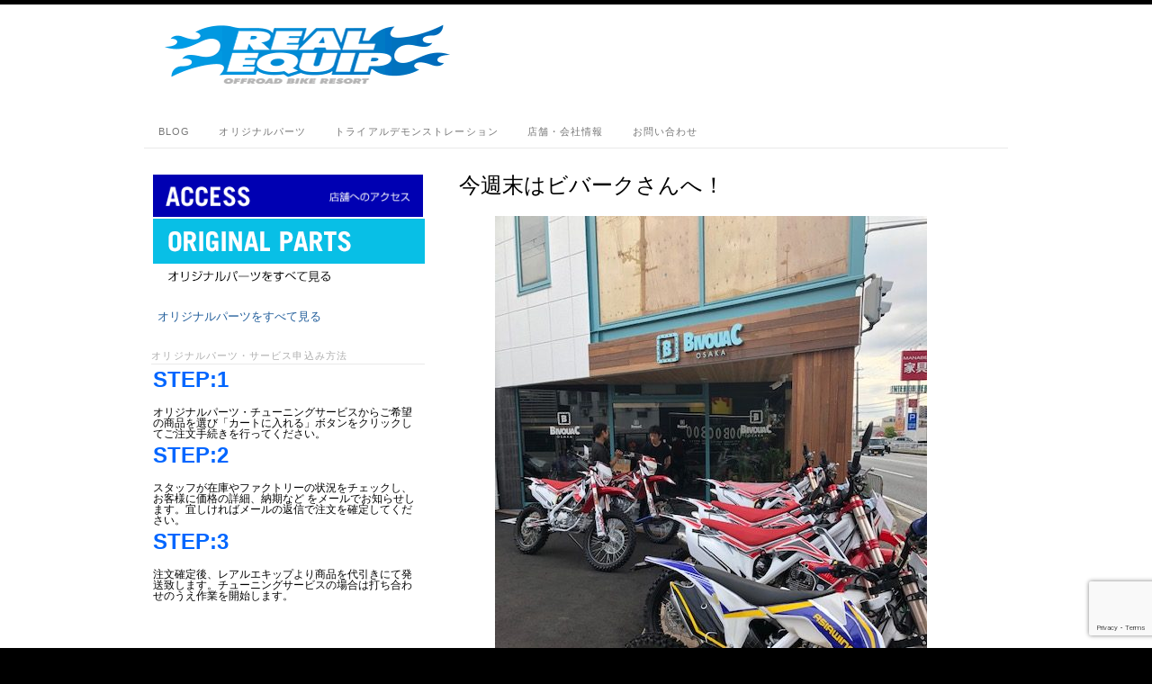

--- FILE ---
content_type: text/html; charset=utf-8
request_url: https://www.google.com/recaptcha/api2/anchor?ar=1&k=6LeRXB8cAAAAAKsz-cUl5iVeT7g-39TwAvXqup1L&co=aHR0cHM6Ly9yZWFsZXF1aXAuanA6NDQz&hl=en&v=PoyoqOPhxBO7pBk68S4YbpHZ&size=invisible&anchor-ms=20000&execute-ms=30000&cb=51lwpgdyxr6f
body_size: 48758
content:
<!DOCTYPE HTML><html dir="ltr" lang="en"><head><meta http-equiv="Content-Type" content="text/html; charset=UTF-8">
<meta http-equiv="X-UA-Compatible" content="IE=edge">
<title>reCAPTCHA</title>
<style type="text/css">
/* cyrillic-ext */
@font-face {
  font-family: 'Roboto';
  font-style: normal;
  font-weight: 400;
  font-stretch: 100%;
  src: url(//fonts.gstatic.com/s/roboto/v48/KFO7CnqEu92Fr1ME7kSn66aGLdTylUAMa3GUBHMdazTgWw.woff2) format('woff2');
  unicode-range: U+0460-052F, U+1C80-1C8A, U+20B4, U+2DE0-2DFF, U+A640-A69F, U+FE2E-FE2F;
}
/* cyrillic */
@font-face {
  font-family: 'Roboto';
  font-style: normal;
  font-weight: 400;
  font-stretch: 100%;
  src: url(//fonts.gstatic.com/s/roboto/v48/KFO7CnqEu92Fr1ME7kSn66aGLdTylUAMa3iUBHMdazTgWw.woff2) format('woff2');
  unicode-range: U+0301, U+0400-045F, U+0490-0491, U+04B0-04B1, U+2116;
}
/* greek-ext */
@font-face {
  font-family: 'Roboto';
  font-style: normal;
  font-weight: 400;
  font-stretch: 100%;
  src: url(//fonts.gstatic.com/s/roboto/v48/KFO7CnqEu92Fr1ME7kSn66aGLdTylUAMa3CUBHMdazTgWw.woff2) format('woff2');
  unicode-range: U+1F00-1FFF;
}
/* greek */
@font-face {
  font-family: 'Roboto';
  font-style: normal;
  font-weight: 400;
  font-stretch: 100%;
  src: url(//fonts.gstatic.com/s/roboto/v48/KFO7CnqEu92Fr1ME7kSn66aGLdTylUAMa3-UBHMdazTgWw.woff2) format('woff2');
  unicode-range: U+0370-0377, U+037A-037F, U+0384-038A, U+038C, U+038E-03A1, U+03A3-03FF;
}
/* math */
@font-face {
  font-family: 'Roboto';
  font-style: normal;
  font-weight: 400;
  font-stretch: 100%;
  src: url(//fonts.gstatic.com/s/roboto/v48/KFO7CnqEu92Fr1ME7kSn66aGLdTylUAMawCUBHMdazTgWw.woff2) format('woff2');
  unicode-range: U+0302-0303, U+0305, U+0307-0308, U+0310, U+0312, U+0315, U+031A, U+0326-0327, U+032C, U+032F-0330, U+0332-0333, U+0338, U+033A, U+0346, U+034D, U+0391-03A1, U+03A3-03A9, U+03B1-03C9, U+03D1, U+03D5-03D6, U+03F0-03F1, U+03F4-03F5, U+2016-2017, U+2034-2038, U+203C, U+2040, U+2043, U+2047, U+2050, U+2057, U+205F, U+2070-2071, U+2074-208E, U+2090-209C, U+20D0-20DC, U+20E1, U+20E5-20EF, U+2100-2112, U+2114-2115, U+2117-2121, U+2123-214F, U+2190, U+2192, U+2194-21AE, U+21B0-21E5, U+21F1-21F2, U+21F4-2211, U+2213-2214, U+2216-22FF, U+2308-230B, U+2310, U+2319, U+231C-2321, U+2336-237A, U+237C, U+2395, U+239B-23B7, U+23D0, U+23DC-23E1, U+2474-2475, U+25AF, U+25B3, U+25B7, U+25BD, U+25C1, U+25CA, U+25CC, U+25FB, U+266D-266F, U+27C0-27FF, U+2900-2AFF, U+2B0E-2B11, U+2B30-2B4C, U+2BFE, U+3030, U+FF5B, U+FF5D, U+1D400-1D7FF, U+1EE00-1EEFF;
}
/* symbols */
@font-face {
  font-family: 'Roboto';
  font-style: normal;
  font-weight: 400;
  font-stretch: 100%;
  src: url(//fonts.gstatic.com/s/roboto/v48/KFO7CnqEu92Fr1ME7kSn66aGLdTylUAMaxKUBHMdazTgWw.woff2) format('woff2');
  unicode-range: U+0001-000C, U+000E-001F, U+007F-009F, U+20DD-20E0, U+20E2-20E4, U+2150-218F, U+2190, U+2192, U+2194-2199, U+21AF, U+21E6-21F0, U+21F3, U+2218-2219, U+2299, U+22C4-22C6, U+2300-243F, U+2440-244A, U+2460-24FF, U+25A0-27BF, U+2800-28FF, U+2921-2922, U+2981, U+29BF, U+29EB, U+2B00-2BFF, U+4DC0-4DFF, U+FFF9-FFFB, U+10140-1018E, U+10190-1019C, U+101A0, U+101D0-101FD, U+102E0-102FB, U+10E60-10E7E, U+1D2C0-1D2D3, U+1D2E0-1D37F, U+1F000-1F0FF, U+1F100-1F1AD, U+1F1E6-1F1FF, U+1F30D-1F30F, U+1F315, U+1F31C, U+1F31E, U+1F320-1F32C, U+1F336, U+1F378, U+1F37D, U+1F382, U+1F393-1F39F, U+1F3A7-1F3A8, U+1F3AC-1F3AF, U+1F3C2, U+1F3C4-1F3C6, U+1F3CA-1F3CE, U+1F3D4-1F3E0, U+1F3ED, U+1F3F1-1F3F3, U+1F3F5-1F3F7, U+1F408, U+1F415, U+1F41F, U+1F426, U+1F43F, U+1F441-1F442, U+1F444, U+1F446-1F449, U+1F44C-1F44E, U+1F453, U+1F46A, U+1F47D, U+1F4A3, U+1F4B0, U+1F4B3, U+1F4B9, U+1F4BB, U+1F4BF, U+1F4C8-1F4CB, U+1F4D6, U+1F4DA, U+1F4DF, U+1F4E3-1F4E6, U+1F4EA-1F4ED, U+1F4F7, U+1F4F9-1F4FB, U+1F4FD-1F4FE, U+1F503, U+1F507-1F50B, U+1F50D, U+1F512-1F513, U+1F53E-1F54A, U+1F54F-1F5FA, U+1F610, U+1F650-1F67F, U+1F687, U+1F68D, U+1F691, U+1F694, U+1F698, U+1F6AD, U+1F6B2, U+1F6B9-1F6BA, U+1F6BC, U+1F6C6-1F6CF, U+1F6D3-1F6D7, U+1F6E0-1F6EA, U+1F6F0-1F6F3, U+1F6F7-1F6FC, U+1F700-1F7FF, U+1F800-1F80B, U+1F810-1F847, U+1F850-1F859, U+1F860-1F887, U+1F890-1F8AD, U+1F8B0-1F8BB, U+1F8C0-1F8C1, U+1F900-1F90B, U+1F93B, U+1F946, U+1F984, U+1F996, U+1F9E9, U+1FA00-1FA6F, U+1FA70-1FA7C, U+1FA80-1FA89, U+1FA8F-1FAC6, U+1FACE-1FADC, U+1FADF-1FAE9, U+1FAF0-1FAF8, U+1FB00-1FBFF;
}
/* vietnamese */
@font-face {
  font-family: 'Roboto';
  font-style: normal;
  font-weight: 400;
  font-stretch: 100%;
  src: url(//fonts.gstatic.com/s/roboto/v48/KFO7CnqEu92Fr1ME7kSn66aGLdTylUAMa3OUBHMdazTgWw.woff2) format('woff2');
  unicode-range: U+0102-0103, U+0110-0111, U+0128-0129, U+0168-0169, U+01A0-01A1, U+01AF-01B0, U+0300-0301, U+0303-0304, U+0308-0309, U+0323, U+0329, U+1EA0-1EF9, U+20AB;
}
/* latin-ext */
@font-face {
  font-family: 'Roboto';
  font-style: normal;
  font-weight: 400;
  font-stretch: 100%;
  src: url(//fonts.gstatic.com/s/roboto/v48/KFO7CnqEu92Fr1ME7kSn66aGLdTylUAMa3KUBHMdazTgWw.woff2) format('woff2');
  unicode-range: U+0100-02BA, U+02BD-02C5, U+02C7-02CC, U+02CE-02D7, U+02DD-02FF, U+0304, U+0308, U+0329, U+1D00-1DBF, U+1E00-1E9F, U+1EF2-1EFF, U+2020, U+20A0-20AB, U+20AD-20C0, U+2113, U+2C60-2C7F, U+A720-A7FF;
}
/* latin */
@font-face {
  font-family: 'Roboto';
  font-style: normal;
  font-weight: 400;
  font-stretch: 100%;
  src: url(//fonts.gstatic.com/s/roboto/v48/KFO7CnqEu92Fr1ME7kSn66aGLdTylUAMa3yUBHMdazQ.woff2) format('woff2');
  unicode-range: U+0000-00FF, U+0131, U+0152-0153, U+02BB-02BC, U+02C6, U+02DA, U+02DC, U+0304, U+0308, U+0329, U+2000-206F, U+20AC, U+2122, U+2191, U+2193, U+2212, U+2215, U+FEFF, U+FFFD;
}
/* cyrillic-ext */
@font-face {
  font-family: 'Roboto';
  font-style: normal;
  font-weight: 500;
  font-stretch: 100%;
  src: url(//fonts.gstatic.com/s/roboto/v48/KFO7CnqEu92Fr1ME7kSn66aGLdTylUAMa3GUBHMdazTgWw.woff2) format('woff2');
  unicode-range: U+0460-052F, U+1C80-1C8A, U+20B4, U+2DE0-2DFF, U+A640-A69F, U+FE2E-FE2F;
}
/* cyrillic */
@font-face {
  font-family: 'Roboto';
  font-style: normal;
  font-weight: 500;
  font-stretch: 100%;
  src: url(//fonts.gstatic.com/s/roboto/v48/KFO7CnqEu92Fr1ME7kSn66aGLdTylUAMa3iUBHMdazTgWw.woff2) format('woff2');
  unicode-range: U+0301, U+0400-045F, U+0490-0491, U+04B0-04B1, U+2116;
}
/* greek-ext */
@font-face {
  font-family: 'Roboto';
  font-style: normal;
  font-weight: 500;
  font-stretch: 100%;
  src: url(//fonts.gstatic.com/s/roboto/v48/KFO7CnqEu92Fr1ME7kSn66aGLdTylUAMa3CUBHMdazTgWw.woff2) format('woff2');
  unicode-range: U+1F00-1FFF;
}
/* greek */
@font-face {
  font-family: 'Roboto';
  font-style: normal;
  font-weight: 500;
  font-stretch: 100%;
  src: url(//fonts.gstatic.com/s/roboto/v48/KFO7CnqEu92Fr1ME7kSn66aGLdTylUAMa3-UBHMdazTgWw.woff2) format('woff2');
  unicode-range: U+0370-0377, U+037A-037F, U+0384-038A, U+038C, U+038E-03A1, U+03A3-03FF;
}
/* math */
@font-face {
  font-family: 'Roboto';
  font-style: normal;
  font-weight: 500;
  font-stretch: 100%;
  src: url(//fonts.gstatic.com/s/roboto/v48/KFO7CnqEu92Fr1ME7kSn66aGLdTylUAMawCUBHMdazTgWw.woff2) format('woff2');
  unicode-range: U+0302-0303, U+0305, U+0307-0308, U+0310, U+0312, U+0315, U+031A, U+0326-0327, U+032C, U+032F-0330, U+0332-0333, U+0338, U+033A, U+0346, U+034D, U+0391-03A1, U+03A3-03A9, U+03B1-03C9, U+03D1, U+03D5-03D6, U+03F0-03F1, U+03F4-03F5, U+2016-2017, U+2034-2038, U+203C, U+2040, U+2043, U+2047, U+2050, U+2057, U+205F, U+2070-2071, U+2074-208E, U+2090-209C, U+20D0-20DC, U+20E1, U+20E5-20EF, U+2100-2112, U+2114-2115, U+2117-2121, U+2123-214F, U+2190, U+2192, U+2194-21AE, U+21B0-21E5, U+21F1-21F2, U+21F4-2211, U+2213-2214, U+2216-22FF, U+2308-230B, U+2310, U+2319, U+231C-2321, U+2336-237A, U+237C, U+2395, U+239B-23B7, U+23D0, U+23DC-23E1, U+2474-2475, U+25AF, U+25B3, U+25B7, U+25BD, U+25C1, U+25CA, U+25CC, U+25FB, U+266D-266F, U+27C0-27FF, U+2900-2AFF, U+2B0E-2B11, U+2B30-2B4C, U+2BFE, U+3030, U+FF5B, U+FF5D, U+1D400-1D7FF, U+1EE00-1EEFF;
}
/* symbols */
@font-face {
  font-family: 'Roboto';
  font-style: normal;
  font-weight: 500;
  font-stretch: 100%;
  src: url(//fonts.gstatic.com/s/roboto/v48/KFO7CnqEu92Fr1ME7kSn66aGLdTylUAMaxKUBHMdazTgWw.woff2) format('woff2');
  unicode-range: U+0001-000C, U+000E-001F, U+007F-009F, U+20DD-20E0, U+20E2-20E4, U+2150-218F, U+2190, U+2192, U+2194-2199, U+21AF, U+21E6-21F0, U+21F3, U+2218-2219, U+2299, U+22C4-22C6, U+2300-243F, U+2440-244A, U+2460-24FF, U+25A0-27BF, U+2800-28FF, U+2921-2922, U+2981, U+29BF, U+29EB, U+2B00-2BFF, U+4DC0-4DFF, U+FFF9-FFFB, U+10140-1018E, U+10190-1019C, U+101A0, U+101D0-101FD, U+102E0-102FB, U+10E60-10E7E, U+1D2C0-1D2D3, U+1D2E0-1D37F, U+1F000-1F0FF, U+1F100-1F1AD, U+1F1E6-1F1FF, U+1F30D-1F30F, U+1F315, U+1F31C, U+1F31E, U+1F320-1F32C, U+1F336, U+1F378, U+1F37D, U+1F382, U+1F393-1F39F, U+1F3A7-1F3A8, U+1F3AC-1F3AF, U+1F3C2, U+1F3C4-1F3C6, U+1F3CA-1F3CE, U+1F3D4-1F3E0, U+1F3ED, U+1F3F1-1F3F3, U+1F3F5-1F3F7, U+1F408, U+1F415, U+1F41F, U+1F426, U+1F43F, U+1F441-1F442, U+1F444, U+1F446-1F449, U+1F44C-1F44E, U+1F453, U+1F46A, U+1F47D, U+1F4A3, U+1F4B0, U+1F4B3, U+1F4B9, U+1F4BB, U+1F4BF, U+1F4C8-1F4CB, U+1F4D6, U+1F4DA, U+1F4DF, U+1F4E3-1F4E6, U+1F4EA-1F4ED, U+1F4F7, U+1F4F9-1F4FB, U+1F4FD-1F4FE, U+1F503, U+1F507-1F50B, U+1F50D, U+1F512-1F513, U+1F53E-1F54A, U+1F54F-1F5FA, U+1F610, U+1F650-1F67F, U+1F687, U+1F68D, U+1F691, U+1F694, U+1F698, U+1F6AD, U+1F6B2, U+1F6B9-1F6BA, U+1F6BC, U+1F6C6-1F6CF, U+1F6D3-1F6D7, U+1F6E0-1F6EA, U+1F6F0-1F6F3, U+1F6F7-1F6FC, U+1F700-1F7FF, U+1F800-1F80B, U+1F810-1F847, U+1F850-1F859, U+1F860-1F887, U+1F890-1F8AD, U+1F8B0-1F8BB, U+1F8C0-1F8C1, U+1F900-1F90B, U+1F93B, U+1F946, U+1F984, U+1F996, U+1F9E9, U+1FA00-1FA6F, U+1FA70-1FA7C, U+1FA80-1FA89, U+1FA8F-1FAC6, U+1FACE-1FADC, U+1FADF-1FAE9, U+1FAF0-1FAF8, U+1FB00-1FBFF;
}
/* vietnamese */
@font-face {
  font-family: 'Roboto';
  font-style: normal;
  font-weight: 500;
  font-stretch: 100%;
  src: url(//fonts.gstatic.com/s/roboto/v48/KFO7CnqEu92Fr1ME7kSn66aGLdTylUAMa3OUBHMdazTgWw.woff2) format('woff2');
  unicode-range: U+0102-0103, U+0110-0111, U+0128-0129, U+0168-0169, U+01A0-01A1, U+01AF-01B0, U+0300-0301, U+0303-0304, U+0308-0309, U+0323, U+0329, U+1EA0-1EF9, U+20AB;
}
/* latin-ext */
@font-face {
  font-family: 'Roboto';
  font-style: normal;
  font-weight: 500;
  font-stretch: 100%;
  src: url(//fonts.gstatic.com/s/roboto/v48/KFO7CnqEu92Fr1ME7kSn66aGLdTylUAMa3KUBHMdazTgWw.woff2) format('woff2');
  unicode-range: U+0100-02BA, U+02BD-02C5, U+02C7-02CC, U+02CE-02D7, U+02DD-02FF, U+0304, U+0308, U+0329, U+1D00-1DBF, U+1E00-1E9F, U+1EF2-1EFF, U+2020, U+20A0-20AB, U+20AD-20C0, U+2113, U+2C60-2C7F, U+A720-A7FF;
}
/* latin */
@font-face {
  font-family: 'Roboto';
  font-style: normal;
  font-weight: 500;
  font-stretch: 100%;
  src: url(//fonts.gstatic.com/s/roboto/v48/KFO7CnqEu92Fr1ME7kSn66aGLdTylUAMa3yUBHMdazQ.woff2) format('woff2');
  unicode-range: U+0000-00FF, U+0131, U+0152-0153, U+02BB-02BC, U+02C6, U+02DA, U+02DC, U+0304, U+0308, U+0329, U+2000-206F, U+20AC, U+2122, U+2191, U+2193, U+2212, U+2215, U+FEFF, U+FFFD;
}
/* cyrillic-ext */
@font-face {
  font-family: 'Roboto';
  font-style: normal;
  font-weight: 900;
  font-stretch: 100%;
  src: url(//fonts.gstatic.com/s/roboto/v48/KFO7CnqEu92Fr1ME7kSn66aGLdTylUAMa3GUBHMdazTgWw.woff2) format('woff2');
  unicode-range: U+0460-052F, U+1C80-1C8A, U+20B4, U+2DE0-2DFF, U+A640-A69F, U+FE2E-FE2F;
}
/* cyrillic */
@font-face {
  font-family: 'Roboto';
  font-style: normal;
  font-weight: 900;
  font-stretch: 100%;
  src: url(//fonts.gstatic.com/s/roboto/v48/KFO7CnqEu92Fr1ME7kSn66aGLdTylUAMa3iUBHMdazTgWw.woff2) format('woff2');
  unicode-range: U+0301, U+0400-045F, U+0490-0491, U+04B0-04B1, U+2116;
}
/* greek-ext */
@font-face {
  font-family: 'Roboto';
  font-style: normal;
  font-weight: 900;
  font-stretch: 100%;
  src: url(//fonts.gstatic.com/s/roboto/v48/KFO7CnqEu92Fr1ME7kSn66aGLdTylUAMa3CUBHMdazTgWw.woff2) format('woff2');
  unicode-range: U+1F00-1FFF;
}
/* greek */
@font-face {
  font-family: 'Roboto';
  font-style: normal;
  font-weight: 900;
  font-stretch: 100%;
  src: url(//fonts.gstatic.com/s/roboto/v48/KFO7CnqEu92Fr1ME7kSn66aGLdTylUAMa3-UBHMdazTgWw.woff2) format('woff2');
  unicode-range: U+0370-0377, U+037A-037F, U+0384-038A, U+038C, U+038E-03A1, U+03A3-03FF;
}
/* math */
@font-face {
  font-family: 'Roboto';
  font-style: normal;
  font-weight: 900;
  font-stretch: 100%;
  src: url(//fonts.gstatic.com/s/roboto/v48/KFO7CnqEu92Fr1ME7kSn66aGLdTylUAMawCUBHMdazTgWw.woff2) format('woff2');
  unicode-range: U+0302-0303, U+0305, U+0307-0308, U+0310, U+0312, U+0315, U+031A, U+0326-0327, U+032C, U+032F-0330, U+0332-0333, U+0338, U+033A, U+0346, U+034D, U+0391-03A1, U+03A3-03A9, U+03B1-03C9, U+03D1, U+03D5-03D6, U+03F0-03F1, U+03F4-03F5, U+2016-2017, U+2034-2038, U+203C, U+2040, U+2043, U+2047, U+2050, U+2057, U+205F, U+2070-2071, U+2074-208E, U+2090-209C, U+20D0-20DC, U+20E1, U+20E5-20EF, U+2100-2112, U+2114-2115, U+2117-2121, U+2123-214F, U+2190, U+2192, U+2194-21AE, U+21B0-21E5, U+21F1-21F2, U+21F4-2211, U+2213-2214, U+2216-22FF, U+2308-230B, U+2310, U+2319, U+231C-2321, U+2336-237A, U+237C, U+2395, U+239B-23B7, U+23D0, U+23DC-23E1, U+2474-2475, U+25AF, U+25B3, U+25B7, U+25BD, U+25C1, U+25CA, U+25CC, U+25FB, U+266D-266F, U+27C0-27FF, U+2900-2AFF, U+2B0E-2B11, U+2B30-2B4C, U+2BFE, U+3030, U+FF5B, U+FF5D, U+1D400-1D7FF, U+1EE00-1EEFF;
}
/* symbols */
@font-face {
  font-family: 'Roboto';
  font-style: normal;
  font-weight: 900;
  font-stretch: 100%;
  src: url(//fonts.gstatic.com/s/roboto/v48/KFO7CnqEu92Fr1ME7kSn66aGLdTylUAMaxKUBHMdazTgWw.woff2) format('woff2');
  unicode-range: U+0001-000C, U+000E-001F, U+007F-009F, U+20DD-20E0, U+20E2-20E4, U+2150-218F, U+2190, U+2192, U+2194-2199, U+21AF, U+21E6-21F0, U+21F3, U+2218-2219, U+2299, U+22C4-22C6, U+2300-243F, U+2440-244A, U+2460-24FF, U+25A0-27BF, U+2800-28FF, U+2921-2922, U+2981, U+29BF, U+29EB, U+2B00-2BFF, U+4DC0-4DFF, U+FFF9-FFFB, U+10140-1018E, U+10190-1019C, U+101A0, U+101D0-101FD, U+102E0-102FB, U+10E60-10E7E, U+1D2C0-1D2D3, U+1D2E0-1D37F, U+1F000-1F0FF, U+1F100-1F1AD, U+1F1E6-1F1FF, U+1F30D-1F30F, U+1F315, U+1F31C, U+1F31E, U+1F320-1F32C, U+1F336, U+1F378, U+1F37D, U+1F382, U+1F393-1F39F, U+1F3A7-1F3A8, U+1F3AC-1F3AF, U+1F3C2, U+1F3C4-1F3C6, U+1F3CA-1F3CE, U+1F3D4-1F3E0, U+1F3ED, U+1F3F1-1F3F3, U+1F3F5-1F3F7, U+1F408, U+1F415, U+1F41F, U+1F426, U+1F43F, U+1F441-1F442, U+1F444, U+1F446-1F449, U+1F44C-1F44E, U+1F453, U+1F46A, U+1F47D, U+1F4A3, U+1F4B0, U+1F4B3, U+1F4B9, U+1F4BB, U+1F4BF, U+1F4C8-1F4CB, U+1F4D6, U+1F4DA, U+1F4DF, U+1F4E3-1F4E6, U+1F4EA-1F4ED, U+1F4F7, U+1F4F9-1F4FB, U+1F4FD-1F4FE, U+1F503, U+1F507-1F50B, U+1F50D, U+1F512-1F513, U+1F53E-1F54A, U+1F54F-1F5FA, U+1F610, U+1F650-1F67F, U+1F687, U+1F68D, U+1F691, U+1F694, U+1F698, U+1F6AD, U+1F6B2, U+1F6B9-1F6BA, U+1F6BC, U+1F6C6-1F6CF, U+1F6D3-1F6D7, U+1F6E0-1F6EA, U+1F6F0-1F6F3, U+1F6F7-1F6FC, U+1F700-1F7FF, U+1F800-1F80B, U+1F810-1F847, U+1F850-1F859, U+1F860-1F887, U+1F890-1F8AD, U+1F8B0-1F8BB, U+1F8C0-1F8C1, U+1F900-1F90B, U+1F93B, U+1F946, U+1F984, U+1F996, U+1F9E9, U+1FA00-1FA6F, U+1FA70-1FA7C, U+1FA80-1FA89, U+1FA8F-1FAC6, U+1FACE-1FADC, U+1FADF-1FAE9, U+1FAF0-1FAF8, U+1FB00-1FBFF;
}
/* vietnamese */
@font-face {
  font-family: 'Roboto';
  font-style: normal;
  font-weight: 900;
  font-stretch: 100%;
  src: url(//fonts.gstatic.com/s/roboto/v48/KFO7CnqEu92Fr1ME7kSn66aGLdTylUAMa3OUBHMdazTgWw.woff2) format('woff2');
  unicode-range: U+0102-0103, U+0110-0111, U+0128-0129, U+0168-0169, U+01A0-01A1, U+01AF-01B0, U+0300-0301, U+0303-0304, U+0308-0309, U+0323, U+0329, U+1EA0-1EF9, U+20AB;
}
/* latin-ext */
@font-face {
  font-family: 'Roboto';
  font-style: normal;
  font-weight: 900;
  font-stretch: 100%;
  src: url(//fonts.gstatic.com/s/roboto/v48/KFO7CnqEu92Fr1ME7kSn66aGLdTylUAMa3KUBHMdazTgWw.woff2) format('woff2');
  unicode-range: U+0100-02BA, U+02BD-02C5, U+02C7-02CC, U+02CE-02D7, U+02DD-02FF, U+0304, U+0308, U+0329, U+1D00-1DBF, U+1E00-1E9F, U+1EF2-1EFF, U+2020, U+20A0-20AB, U+20AD-20C0, U+2113, U+2C60-2C7F, U+A720-A7FF;
}
/* latin */
@font-face {
  font-family: 'Roboto';
  font-style: normal;
  font-weight: 900;
  font-stretch: 100%;
  src: url(//fonts.gstatic.com/s/roboto/v48/KFO7CnqEu92Fr1ME7kSn66aGLdTylUAMa3yUBHMdazQ.woff2) format('woff2');
  unicode-range: U+0000-00FF, U+0131, U+0152-0153, U+02BB-02BC, U+02C6, U+02DA, U+02DC, U+0304, U+0308, U+0329, U+2000-206F, U+20AC, U+2122, U+2191, U+2193, U+2212, U+2215, U+FEFF, U+FFFD;
}

</style>
<link rel="stylesheet" type="text/css" href="https://www.gstatic.com/recaptcha/releases/PoyoqOPhxBO7pBk68S4YbpHZ/styles__ltr.css">
<script nonce="nU98ls3ZK_ZvBcyECAE-VA" type="text/javascript">window['__recaptcha_api'] = 'https://www.google.com/recaptcha/api2/';</script>
<script type="text/javascript" src="https://www.gstatic.com/recaptcha/releases/PoyoqOPhxBO7pBk68S4YbpHZ/recaptcha__en.js" nonce="nU98ls3ZK_ZvBcyECAE-VA">
      
    </script></head>
<body><div id="rc-anchor-alert" class="rc-anchor-alert"></div>
<input type="hidden" id="recaptcha-token" value="[base64]">
<script type="text/javascript" nonce="nU98ls3ZK_ZvBcyECAE-VA">
      recaptcha.anchor.Main.init("[\x22ainput\x22,[\x22bgdata\x22,\x22\x22,\[base64]/[base64]/MjU1Ong/[base64]/[base64]/[base64]/[base64]/[base64]/[base64]/[base64]/[base64]/[base64]/[base64]/[base64]/[base64]/[base64]/[base64]/[base64]\\u003d\x22,\[base64]\x22,\x22Q3AKTsO9w40aEmBhwpd/w60ALlwBwoTCul/DknIOR8KzQQnCusOEJE5yE1fDt8OawoPCuRQEacOkw6TCpwFqFVnDlBjDlX8Uwrt3IsKXw5fCm8KbJDEWw4LClzbCkBNwwpE/w5LCk2YObiE2wqLCkMKMAMKcAhrCjUrDnsKBwrbDqG5IScKgZU/[base64]/QS4hRcKRe8O/F2fDth/CgMKzZhrDlsOFwrjCrQEzQMOuZ8OXw7AjScOEw6/CpCoLw57ClsO4PiPDvRjCqcKTw4XDnSrDlkUbfcKKOBPDjWDCusOvw7EabcK9RwU2d8Kfw7PClxDDk8KCCMO8w7nDrcKPwrgnQj/Co2jDoS4hw6BFwr7DgsKaw73CtcK7w6zDuAh6QsKqd28qcErDmFA4wpXDg3/CsELCtcOuwrRiw4sGLMKWXMO+XMKsw4dnXB7DssK6w5VbYMO+RxDCjsKmwrrDsMOKRw7Cthg6cMKrw63Cs0PCr0zCriXCosKjD8O+w5tbHMOAeCwwLsOHw7/DncKYwpZNb2HDlMOkw4nCo27DvB3DkFcHA8OgRcOTwqTCpsOGwrrDjDPDuMKQVcK6AHrDu8KEwoVnQXzDkCbDgsKNbjpcw55dw559w5NAw6LCkcOqcMOUw63DosO9bygpwq8Yw78FY8OnPW9rwpxswqPCtcOBfhhWEsO3wq3Cp8O6wpTCnh4YPMOaBcKlZR8xW1/CmFg+w4nDtcO/woPCksKCw4LDkMKOwqU7wrTDvAoiwp4iCRZBbcK/w4XDuDLCmAjCjAV/[base64]/O8OWXMOxSsKObG9Sw6QLwr8/w6xUVsORw7nChmnDhsOdw7vCu8Kiw77CpsKow7XCuMOaw5vDmB1IamtGSMKwwo4aR3bCnTDDghbCg8KRL8K2w70sXcKFEsKNd8K6cGlVBMKPJ3lNHCXCsyTDvBFFFMOvw4HDnsOIw4QoDHzDqlQSwr/DmVfCsUB/wqbDtMKgFBbDrUPCtMOMN0/Dk27CtMOWN8Onc8KGw6XDkMK2wq0bw5zChcOxLwHCmTDCv1fCpVc4w5XDv3YnZV4sN8OpScK5w6fDjMKGTcOiw48zJMOYwpTDssKtwpDDv8KQwpfCig/[base64]/Dl8OmWsKRwqbCnMK2wpxeYcKKwrjCkAvCgMK0wqXCniVVwqQBw67CvsK5w5vCvFjDvwcOwo7CpcKlw7IlwpPDjAUdwrnDhURxDsOZBMO3w6VFw59Tw73CgcO+NQF5w5xow6DCjT/[base64]/DvhjDo8OyU1gjw7XDqiXDkQTClMKaTD4ZZsK0w5R1CxfDtMKAw4rCnMKIU8OywpBwTjIlVzDCnX/ChcK/P8OMeWLCqDFONsOWw49aw5Ytw7nCpsOTwo7DncK5B8O/PQ7DtcOlw4rCrQZCw6gTQMK3wqVacMO2GWjDmGzDoQAnBcKTZ1zDj8KUwozCjR7DkwbCicKCa2FjwpTCth/[base64]/Dq2XCpsO1RcOSw6BTw5piwr19w5kNw60Fw5jDksKIS8OWwrjDrsKDZcKNZ8KrFcKYI8OEw6LColovw4oNwrYbwofDoVrDr2/CiiLDvkXDoFjCmggOVVIvwrHChynDssKGIwkGDy3DocKCQgvDlhfDsTjCgMK/w4bDnsKQKEjDqh8IwrwUw4BjwpR/wrxDS8KnHGddJGrCiMKPw4VAwokCJ8OHwo5Hw5DDkVnCssKFTMKrw4zCtMKfFcKuwrTCvcOJX8OJcMKbw5bDhMOywqw9w4VKwqDDuXEiwp3CjRHDqMK8wr1Jw63CjcOCSWrCg8OuE1HDtkbCoMKgOgbCosONw6nDnHQ2wopxw58cHMKqDFl7UDZew5khwqfDkCd/SMKLMMKxbMO5w4fCtcOOIwbCncKpfMK+EsOqwpo7wrkuwqnCtsO0wqxJwpjDlcONwpYTwovDhXHClAkDwqMMwodyw5DDrAcHYMORw4/DnMOQbm4OTsKTw71Yw47Cp3Ziw6TDocORwr/CvMKXw53CosOxPMO1wrpJwrYYwq1Uw5HCvW82wpbCogHDlX/DvhZkXcOcwpJbw5UMD8ObwpLDk8KzahvCnw8vLALCk8O9EsK6wp7CkzLCiH0YVcK4w6hHwrRPawgHw43Dl8KgUMOeScOtwpF2wqjDlFjDjMK/FinDuB7Dt8Kvw5BHBhDDoWdpwqI0w4s/AkLDr8OLw7FhKG7CncKgThjDpUMQw6PCsT3CpxHDjD4OwpvDkynDjzB7VEZpw63CnCfCnsK2dgtbScOLDWjChsOhw6jDrhPCjcKxWzdQw7B7woZVVxjCuy/DncKWwrQGw7fCljfDsQB1wpfDgBxOEFZjwqEnwofCtcK3w7IQw4JOT8ORdXMyJhcaSnbCtMKjw5wwwpcDw5jDs8OFHcKwecKxKkXCrX7DmMOUTx88ImNWw7xXG33DksKxXcKpwrbDmlXCl8K1wq/DgcKXwonDlCHCnsO1W1LDg8Kww7XDhcKWw4/Dj8O/FgjCrHDDp8KOw6HCgMOTBcK8w4bDskgyDBlcdsOpbFFSOcOpIcObIWlWw4XCgcOSb8K/X2MawrrDphAWwqUjWcKpwpjChSkcw7gkDMOwwqXCqcOdwo/Cn8KfEcKmDRVSKQ/[base64]/DmsK3ZDIyS8OmwqM5LT0ma8Ocw6LDtRXDksOEFcO4LcKEYsKMw74gOj9rd3kuThw0wqzCsm12FyxTw752w7sVw5rDsDpgUhxkMWDCv8Kvw6VCXRQ1HsOvw6/DjBLDtMKnCkrCoR8ACzV/wrHCrgYQwqAle2PDusOgwoHCgjfCg0PDrzAGw6DDtsKJw5wjw549fEDCncK+wq7DocOcS8KbCMOlwo0Sw6YUWxrDisKIwpPCjg0lfnfDrcO9UsKww6JwwqDCu31IE8ONYMKBbUzCpm4aE0XDoHPDicOFwrclbMK9YsKrw6BOOcKKfMO6w4/CoCTCicOdwq47QMOdRSg4AcOqw6HCoMOXw5XCnURnw6Rrw47Dm2YOLmxxw5LCvnPDs3koQDgvHxF8w5jDki5zFFIOdsKow74tw6PCi8OnTMOhwr1OIcKzCsOSU1h1w7fCuyrDs8K9wrbCtGvDhn/DhigfOWJwRyQrf8KIwpRQwrJjKyYvw7rDvT5Aw4DCtmJow5IaIkjCuHELw5zCq8KJw7BbGk/[base64]/Do8OYPcKowocOw6Q2wosId8O7QMKSw5DDg8OPDQx0wovDicOWw59PfcK/wrrDjBjDncOiwrlPw7LDhcONwqvDv8KSwpDDrsKfw5QKw7fDk8OEM0MCecOlwqHClcOLwooNJB5uwq4nbGvChwLDnMONw67ClcKleMKPbC/Di1Yqwqsiw4x0wpXCjybDisKhZi7Di2nDjMKbwp3DgDbDghjCqMObwodqNgDCuEcuwrdIw5t5w5hOCMO4DQ14w5TCrsKjw4fCuwHCpibCvj7Cu1HCugUieMOJA2pPJ8KBwqvCkSwhw6bCgQnDtsK6GcK6KEDDssK2w6PCshzDhwV/w4nCux8Tb1hSwr10I8OqFsKVw4PCsE3CiWLClMK5dsK0SDd+TUE4w4/DjMOGw5/Cp34ddhbDjUMVMcOHei96fxfDqRjDiTg/[base64]/DqcK8NSUIOS3CusK3C8OnwojDoMKBd8K2w6AMFMKEwoI+wpPCocOvVkkFwo0Nw4Zewp0Iw6fDtMKwAcKkwoNseCbCgkE9w58LSxUuwqMNw5jCt8O+wprDjMODw5ERwpsAFATDpcKkwrHDmlrCoMOGasKJw4XCm8KQVsKPHMKwUzHDpMK+S3DDusKgEsODSz/[base64]/[base64]/PsOYwqLCvVXDsMOTYVRrw41cVllqw6bDi8Ogw4I/[base64]/Dj8KUMUAZw6A6wovDpsKeQiTCtsOJW8OwR8KpZcOxYsKxK8OxwqLClxYFwqx8ZsOvLcKxw70Aw7ZSe8KjYcKhfcKsKcKkw7o7CXTCsUfDn8OTwqHDjMOBcsKjwr/DhcKTw7B0C8KoccOEwqkEw6dow4ABw7VbwqfDpMKqw5TDrWkhX8OqBsO8w4hqwrPDu8Kmw7QRBwYAw7PCu153HF/[base64]/DtMO8wqdfwrY+B8OowpwTSsKfw6LCiMK6woHCnkDDmcKAwq58wqxGwq9LesOrw7xfwp/Cu0VwLVDDnsOhwoUqTSRCw4DDuDrDh8KSw4UywqPDsinDq1xpV3LChGfDgDh0AVzCjwTCqMKzwr7CssKKw6UUZsOkB8Ogw5PCjRvCklvCp0nDjgTCu2LCtMO3w6RCwoNwwq5efTjCgMOgw43DpcOgw4fCgX/DpMKjw7YQIiw3wqZjw6tNRwLDlsOow69uw4tBNjDDgcK/[base64]/[base64]/[base64]/[base64]/wpUXZ8K3YMKhaMOrQA3CucOgw6NQw7XDkcOTw4XDtcOHbArDiMK0JMOULsKaGXXChX7DgsOMw5rCm8ONw6lawqzDu8Obw63CnMOgR3tpDsK6wo9Qw7vDm3J8JXzDjFBNaMOPw5/[base64]/DkznDumLDqsOfZVHDkUbDp8OpfMKEIAkJME7DoioVwofDoMOnw6/CvsO7w6fDjinCvDbDv2vDjznDqcKRWsKZwqcAwptPTEtewobCs2dnw4YiF1l7w7x8BMKLCRXCr0pGwpUrfMK3cMKHwpIkw4vDi8OeQ8OyK8O+A0ENwqzDkMKPRwZ1WcKxw7Ivwo/[base64]/DlsKPd8K5DE/[base64]/Cm8KHZBHDpXR4w4PCkwLCkQtZPn/CjxI3RwIMKcOWw5rDkCzDsMKbW2EjwpJmwp7DpFQBH8KhPwrDp285w5nCvnE4ecOIw5PCsQdSVh/[base64]/DmMK6wqpsw5DDtHnClmXDnTA4QcKWThx3J8KtC8KgwrzDuMKeL3V3w5HDnMK/wp9tw5LDrcKEb2jDtcKEdx/[base64]/wpTCmcKMR3fDqkcnw5AOUQ1cw45GwqHDhMKFIMOlVAkPNsKAwpgrOEBTVD/Dv8Oaw7RNw5bDlirCnDs6USRcwp5Vw7PDtcOQw5giwq7CjBXCr8KmDcOlw6jDjcKobxXDox/DucO0wqpxbwMqwpwgwqJ5w67CkHnCr3UqKcO9fC5PwojDnz/Cg8K3NMKnFsO/QMK8w4/CgsKPw7BhIgFww4zCscO9w6jDlsKtw7EgesOPXMOcw7BIwoTDn3vCnMKrw4DCmFbCtFJ/bjjDt8KUw4g7w6bDn1rCosOOZMKvN8KLw7vDicOJwo54wpbCggzDq8KtwqHCqTPCvcOqAsK/DcKzc0vCssKEOsOvIEppw7Blw7fDhg7DmMOEw5cTwpkMUS5Hw4/DoMKrw6fCi8OEw4LDtcKdw6pmwoBHBsOTVsOLw5fDr8Kyw7/DpcOXwoIFw4fCmXdxZmkyaMOmw6Usw7jCsnDDvjXDpMOAw47DjBrCvMO3wq1Yw5vDvHDDpCAew4hTA8KtQMKaYmzDtcKhwr0iE8KFSwwRbMKYw4t/w7bCl3zDj8ORw7VgBF4/w4sSEW9Uw4wJeMK4BEzDgsOpS2/CmMOQO8K1MF/CmDvCrcK/w5bCvMKREApuwpNXwpFleQZhOsOcCcKNwqzCnMKlCmvDk8OLwr0Nwpgsw4dbwoXDqsKSYMOKw6TDvG/DnDbDicK+PcKFMjcIwrDDmMK/wpfCkh5kw6fCrsK4w5ItH8KwRsKtEsOuUQ8oF8OFw4LDkGgseMOyD3QoAxLCjWrDvsKiGXJhw4nDsWNcwpJ/P2nDkwV3wpvDgQXCqloQf05Sw57Ckm1YHcObwpIKwqjDpwNBw4HCgBV8SMOOWMKdM8O2FsKZRxzDqzNjw5bCnzbDoBZ0YsKVw7hUwrDDicKKBMOhQUDCrMOyQMOuDcK/w53Dk8OyFhAnW8OPw6HChWTCrVAEwrMxasKAw57CssOAK1EIXcKDwrvDqHcjAcK3wr/CoAXCqcOBw55jfHxLwqDDinvCmcOlw4EMwpvDkMKHwpHDjmZcUmjCmMKZEcKFwoDDssKqwoIuw5zCgcOsMTDDvMKMYTjCv8K5azPCjS7ChcOEUQ3CtDXDrcK/w5lnFcOsWsOHDcKsADLDkMO/ZcOFOsOEacK4wpvDi8KORDdow5jCjcOmK1HCpMOsQ8K9BcObwpFnw5RhbsKkw7XDh8OWfcONMSXCs0fCmMOJw6gAwp1twopFwprCqgPDqWPCp2TCsyjDpcO7bcO7wp/Ct8O2w7rDksOww7DDs3B5G8OcYCzCrSo6woXCkE1YwqZ5PWXDpCbChE/Ct8OzdMOBCsKbB8ORQyF3XVgOwrJ4MMKdw5zCpGAow7gCw5DDgsKVZMKcwodqw7HDmxvCuTwbVwPDgVfCsAI8w7lHwrJWTTjCpcO8w5PDkcKfw4gBw6/[base64]/CsTQgw6XDksODw6N7XsO+w6vCi3lhw6DClsKNw4ICw5nChz5yBMOMRz/[base64]/[base64]/CisKVw4lKNcOAw7rCqDsJRMKcPXXDsMOGX8O+w7k8w59VwpFrw58qYMOCBQMpwqc6w63CkMKeQSwPwp7CjUJIJ8Kjw7nCq8OEwrQ4TmvCmcKUC8KiOCLDiSvDnk3CnMK0KBnDnyjCl0vDg8KgwoTDi0MUF3c/dx88WcK5QMKawobCqELDuBAjw77Cu1kXFnTDlyrDuMO/wpbDh3ESUMK8wrsLw44wwofDjsKKwqoCa8K0fiAcwr04w57Ch8KlYnA/DCUDw6lywo88wrbCrkbCrcKewo8MPsKww5XCnUPCvBrDscKsYhjDtgNHHjDCmMK2Hy8HSRzDucO7dC5hb8OTw7VWBMOuw4LCiwrDvxNmwqsnIRpowowlBE3Cq3LCkhTDjMOzwrrCggE/CmLCj0Now47CscK6OT1pGUDDoQ4JesKFwpPChV3CijjCocOhwqzDkwfCl13CtsODwqzDhsKubMOTwqsnL0YMdzfCkRrClDRZwp3Cv8O1SxonE8OcwqjChGjCmhVBw6PDiFZ7VsK9DUTCgzXCi8KhL8OWeG3DjcO+K8KwMcK9w7vDqAsfPC/Co04MwrlRwqfDr8K3TsKiJMKcOcONwrbDvcOewpZkw4dVw7TCoETClxsLUlR+w4g/[base64]/DnsOzIsOddMKgwpHDgDLClsOoe8OzenF3wrTDnXLCocK/wqnDvsKtU8OMw4vDj3NGG8K/[base64]/WjjDtcOywrfChsO3XMOMAmHClmDDlcO0YcKHwpjCuTgzcwojwpPDrcO6eFPDnMKdwoBAfMOEw5k7w5XCjCbCt8K/Yl9uaBhhGsOKcVgxw7vCtQvDkHfCjFjCosKdw7/DpksLVRRBw7vDim5wwoRmw4YAAMOLHwjDisOGfMOnwrBYQcOuw7zCjsKEcRPCtMK3wr9/[base64]/CusKJQcKKw6XCn198wq5CUlctDSTCrcOOwokFwrvDgcOfMnBFdcOfUA7Ci2bDlMKLfRxmGHbCmsKtLQExUh0Sw6E/w5vDjzfDoMOWGsOySFTDs8OZGQLDp8KmHzAdw5bDplzDoMKHw6zDjcKuw4gXw5rDicKBWyPCgk3DvlFdwpgkwqbDgz8Rw4PDmSLCkCJmw4DDuAUcdcOxw7vCjTrDsBduwphww7zCmsKVw5JHPHFcIcK2JMKJEsOOwrFyw7LClcKXw7FAEB07MMKJGCYhI3Icwp/DkzjCmBJnThQew6LCmGV0w53CiG1tw7TDvjzDtsKLEsKfBFdIwqDDlMOgwqfDsMK2wr/DuMOow4HCg8Kkw57DvhXDk08VwpVqwrXDj13DucOsAlUwFRczw5kiMHhFwq84JcKvGlNMcwbDk8Kew7zDkMO0wqZkw4YgwpldXBLDkHTCksKeSXhDwrVTD8OCSMOfwpwhXcO4wqgIw7wkXkA9w6kFw7s/Y8OEAWLCtnfCoiVLwqbDq8KPwofCnsKJw7/DnAvCl0XDmsOTSsKCwpjCnsOXF8Ojw5zCh1ImwrMTLsOSw5ogwpIwwpHChMKgI8KPwrtZwpAjZBTDscORwrbDqAAcwrrDr8KkN8OGw5Zgwp7Dkl/CrsKIw77DusOGHBzDsHvDj8O9w6dnwo3DksKqw71rw5sFUV3CokfDj1HCp8OXYcKNw6MoNh3DhcOHwqp3OxTDj8OUw4jDnz3Cm8O6w5jDhMOFQV57EsK2NA7CusO6w7JCNsOuw40Wwqsyw7/[base64]/DucOtJhs+H0TCjcKRwqDDnSoiFsKhwqrCvMOWwo/CpcKeAljDtWLDuMOkEsO1w65TcVQUcBrDo3dewpLDkHhQWMOtwo7CpcOoXjkxwq0kwo3DkSTDo3QlwohKc8KdEUxMw6DDjAPCi0ZFIETCgRYySsKwbcKEwq/Dh2xJwpR3R8Orw6TDlsK9BsOrw7PDmcKiw7pow78hasKhwqDDtsOfOAdnbsO4bcOIHsOmwoZuCnNgw4oewpMeLSAGCHfCqU1JUsKDSEwXWHovw5YBJsKWw5/DgsOhKxhTw4hCO8OyQcO5wpkbRGfCmlMHd8KaahPDisKPD8OzwrYGPsK2w4zCmTpaw7pYw5k5N8OTDVXCmMKZAMKrwr/CrsOVwq4fb1nCsmvDtx0twpQgw7zCq8KGOFrDl8ONbGnDtMOAGcK9AiDDjTdlwoBjwojCjgYpP8O2ODY+wrs8N8KawrXDlB7Co0LDk33CpsOiwpjCkMKUccOwLEckw6URflRgEcOObGvCiMK9JMKVw4knOS/DrgUGZAPDr8K2w4B9esKpaXJnw4Eow4QXw7VEwqHDjEzDosOzLCkTNMKDcsOKJMK/R1kKwrrDtQRSw4l6eVfCmcOZwrZkfldiwoQgwq3Cp8O1EsKoXnIWQ2LDgMK5dcOhMcOFVlBYA2DDiMOmbcONwoLCjQ3DvmQCcVLCrGE2b2Ntw6rDsQPCli/CqR/DmcOkwo3Dj8OCIMOSG8O6wrA3SVt6XMK5wo/CksK8F8ObIXx/[base64]/DowUXCMKMF8KSHnfCusOhwqfCpGvDh8O0w5JEfBV7wr9+wqPChGxcwr/DkUQyIh/DoMObdGVjw7taw70awpXCgkhbwoPDl8KteiwFGwFWw70Ew4bDlCYIY8OueiEvw5/[base64]/ChW/[base64]/[base64]/[base64]/CryM8w5rCmcOUw4dFw7d9w65kCsK/[base64]/CksuDWvCkA7CumpPwrl0wqTDim4jwpzCnTTDuXzCuMKjTR/[base64]/CvHLCgmsDcmIYwpV2wp3DsmxvwqbCvcOvwpnDqsO0w6cgwpolPMOFwr1CD3Qzw7taHMOFwqREw7sZAlgqw6oJKk/CqsK4IX1Pw77DmxLDk8OBwpfCmMOsw63Dp8O7OsOaU8OTw6Z4MT9mdH7CtMKZSMO3UsKnK8KMwoDDlgHCjC7DjkwBb1FpLsK9Wi/[base64]/w6kEfsOmJ8OMHjfDkMOMMR/CsDXCq8K1TTDClA90wqUIwqLCt8OUNyzDpsKMwoFQw4TChlXDnDXCgsKoBzYzdcKbUMK+wqHDhMOTQMOSWB1FJQU4woLCoTHCg8OIwpHCl8OcT8KDJxnCmxVTwr3CvMKFwoPDhsKyBRjCt3UQwrTCi8K3w6dWfh/[base64]/DoxjCqQ9uwr8Gw4/CisK1BcKWY8KlwoBTFGl0wq/Cs8K6w5PClsOewoIVGRtACMOrKMOvwptCVy9Ewqtfw5fDgsOAw4wew5rDqRVOwr/CpWM/wpnDpsOEOWDCisOrwpNMw6fDjzjCpVLDrMK2w7xhwpLCikfDs8Oyw6cFV8OTe13Ch8KNwpsdfMK+IMK/w510w4wpV8OIwoRIwoIbLjrCvyMywqlzSQbCpRF/Yx/DnSbDhRBUwokrw7bCgF9sbsOfYsKTIULCssOJwqLCqVhfwq3CiMOsKMOcdsKLVlZJwqPDk8KYMcKBw4Udw7wjwp/DuQbCtmwMc1QEU8Osw58/[base64]/Dox83fMKiVQ1LB8KeU8Kywr8Fw7ERw4DCrMKFw7fDh20yw5rDgWJPQsK7wpQGU8O7Jk8sQsORw4XDiMOqw5vChVfCtsKLwqrDtnXDpFXDnj/DkMK/I0vDgCzDjVLDg1lRw6lWw5FpwrvCijYZwrrCpFZ2w7vCvzrClEnDihLDt8K0w7oZw57CtsKXNBrCgGTDvxgZB0bDnMKCwq7CmMO6RMKaw7M6w4XCmgAywofCn0BcYcKRw4TChsKiOcK/wpw0wrHDtcOhWcK+worCrSzCvcORBCVwGzZbw7jChyPDlsKuw6N+w67CoMKBwp/[base64]/wqUNEcKxZXnDscKiw5bCi1rDhMOAVcOvwq95Cy0oKSpxOyBzw6DDjsKUcXV3w7PDqQMGw55MecKpw6HCvsKDwpbCgWg3IS8pX2xJKHcNwrzDhy4TWcK6w6QOw6jDijxmB8O+CsOIbcKDwpzDk8O7YzAHWEPDoTowacOwWHbCqRhEwq/DtcKEF8KLw5/DqDbCmMKrwokRwoltWsORw5jDqcOEwrMPw7bDsMOCwpDDt1nCkgDCmVfDnsKZw7bDnzXCo8OXwqPCisKcJ0QWw5l/[base64]/DocO+wqE1OMOIHDBzw71GIsKvwr8jFMOOw5M/wq/DgUHChcOUPcKGVsKFPsK/f8KDa8OXwp4WASbDo3rCtwYmw4hFwrFkKEgET8KDI8KLSsOWWMOyQMOwwoXCpw/CkcKQwrsxUsOGNsOIwq0FNcOIGcOUwrzCqi5NwptDfyXDnMOTfsOHKsK+wp5Rw6TDtMO9MzIdW8ODc8KYSMKGPFNKb8KFwrXCslXDpMK/wq5xKMKXA3IMO8OGw4/ClMOMZsOcw4dCEsORwpJfThTDsxHDnMOzwrQyWsK8w7FoFzpdwoIzI8KEBsO0w4QCbcK6ESwUwp3CgcKMwqNSw67CnMK0IGPCjGvCq0cSJMKUw413wqjCrXluUGgfaWE8wq8tCnpqC8ORPn8cGWPCpMK1LMKAwrDDksOawprDlDh/BsKmwrfCgk5qJMKJw4RcPynCrDx8OWBvw7LCi8OuwrfDmhPDvylef8K6WmpHwprDg3U4w7HDmEDDs3lUwoHDsx1XIWDDmXtowrvDqT7CnMKiwpoAUcKLw55uNHjDrBbDhRxSA8Kiwog2Y8OMWyYGaG1ISDbDkWd6FsKrMcO7wplQMTJVw64lwojCqiR/[base64]/Ck8K/RAFtJhLCiHMZwoHDmy8Dw4bDgsOwTsKoMSfDtsOIblDDsHR1SULDkMKow7kwZ8OuwrMXw61OwrtYw6rDmMKiJMO/wrwDw5wKRcOOI8KDw7zDgcKpCTdpw5fCm3NhcFJ0QsKwdmNYwrrDuGjCnS5JdcKmSsKUfT3CrGvDm8Ovw4PCmcK+w7MhOQHCuRh8w4Z3VwxXWcKIYFlCI3vCqRlMbV5ecl5ifUgKbibDtBxWbcKsw6IKw5PCucOzU8O7w7QFw4RFcX7Cm8O/wrJqICXClR14wp3DksKhDMO3wrlxLMKrwp/Dp8OKw5vDsjnClsKsw59KSSvDnMONN8KRIsKkbSdiFj1oLhrCqsOGw6vCjFTDgMKzwr9nY8Oyw4xkP8KdDcOjNMOgCGrDjwzDrcKsMGXDq8KtPnRgccKDKQ5dasO4AhLCusK3w40zw5zCicKyw6cxwrMhw5LDp3rDiG3CgMKvFsKXITfCoMKDD33ClsK/dsOCw68kw5hkdl06w6Q5ZTfCssK+w5jDjWxCwqJ0R8K+HcKBGsKwwpI5CHc3w5/DosKVD8KYw57Ct8OFT3ZJfcKgw5vDrsKJw5PCuMK+HWzCjcORw5fCg0vDuCXDojobFQ3Dt8OXwqgpH8K5w5p6a8OOSMOmwqk3Qk/CvBnCiUnClTnDnsOXWlTCgQg3w5nDlhjChcOVL1RLw7bClsOFw656w41YJil9fjgsHsK/w6Ydw68Ow7rCpTRPw6Abw4V4wrwTwpDCpMKQUMOxQE8bI8Kxwq4MFcOiw6nDscK6w7dkL8OowqZ6CXZ4QcK6WnHCqcKsw7J4w5tcw5TDhsOoHMKZS1jDpsOlwpsBNcKyQQ8GEMKPaVAsEkYcVMKdakLChg/[base64]/CmsO3fsOgPjLDoXNewrfCmsOUfmwDw47ClWQrw47CkRzDh8K7woEbBcKcwqJKY8OuLQvDhzFAwodsw6ANwonCpjPDnMKvCG/DgSjDqSvDmRHCrmt2wp4ffnjCr1rCpnwSKMOUw4HDjsKtNRrDnEB2w5rDl8OHwqMBO37DrsO3TMKsIcKxwrVDQ03CksKTaADDvMOxBltybcOyw4fCnTDClcKMw5jCtybCl0Rew5bDn8KkU8KUw7rChsKiw5zCk37DpwgtLsOES0/CtELCjEULLMOELy0tw7FEMh9VJcOXwqXCg8K0WcKawpHDvUY4wpI6woTCpj/DssOiwqo3worDgzjDnR3Dm08qacOre0TClS3DljHCqMOEw6Uuw6HCusOpNSbDtgJDw6BgWsKbFBbDgDIkTVPDlMKpf2tewqljw5Z8wrAJwqZWTsK0JMKSw4ERwqQuEcOrXMOnwqhRw53Dk1VTwqxrwovDhcKUw5nClx1Lw4DCo8O/AcKGw6XCgcO1wrQmQA0MX8OmZsOJdT4FwqZFC8OqwrfCrBlwPl7CkcO5wpEiBMKMQEbDjcK2QkN4wpwuw57CimTCuFAfGAjDlMKCJ8OVw4ZbYjonHVohZMO3w5ZVJ8ODEsK8Rnhqw5zDj8KjwopcBULCkh3Cu8KnGGZkZsKSCATCnVHCqmB6bREww5bCg8O+wpfCgV/Dp8OrwoYWIcOiw7vCqmPDh8KITcKswpwrXMKAw6zDpEDDp0fCt8KVwoDCqSPDgMKIW8OOwrjCgUwmOMKxw4Z5QsODAylyb8Orw5Yrw6IZw6jDv1BZwoDDgHAccX4ZLcKzKjAdGnDDrUZef05OHAcLan/DtS/DrgPCrCHCr8KwGTPDpAHDo15vw4/Dvwcswr8bw4fDk3vDgw9mBU3CtX5QwpHDvWfDncO6bGTCp0hBwrBhCUTDg8KAw55UwobCkQAPWQ5MwpdudMKIBlXCjMOEw4QvTsKEEsKaw5UgwrYLwpduw7TDm8KIVBTDvAbCusOhbMKvw74Qw6rCosO6w7TDnVXCgHHDmxp0OcOhwq1/woJMw74DbsKee8O+woLCksOqRA/Din3Dv8K3w4jCkFTCl8KiwpxRwqNXwpscwoITVsObeCTCqsOJZBJREMOnwrVrR0cuw6MLwoPDsElha8OXwooLwoJtEcOpcMKRwp/DssKrfWPCkyTCmQ7Dg8OKcMKiw4QzTRTCgh3DucOlwqHCqMKBwrvCu17CssOQwqHDg8OWwqTCl8OrH8KVXHYnESXCpcKAw5zDtx8TXDxERcOxCQNmwqnDvwbCh8OHw53Dk8K6w4zDjhrDmTEBw7vCikXDtEs+wrfDjMKFY8Kcw4/DtMOuwoU+wq90wpXCu1Ynw4V2w4xKXcKlw6TDs8OEGMK7wojCgzvClMKPwrfCmMKcWnrCq8ODw608w7plw64AwocEwqPDp1PCl8Ksw7rDrcKbw5vDt8OZw6NHwp3DqhLCjVIXwpLDszbCr8OGHDF3VA/[base64]/[base64]/w4BmL8OEw57DuXgFw6TDnW3DkH4MBFBow7kSTcO+GsK8wotew4F3ecOiwq/Cgk3DnTjDtsKowp3CpMOnQVnDiyjClH9rw6kWwpthNAB4wovDtcKTe2kyOMOIw7ZbZns6wrROAivCmxxWRsO/wrArwp11B8O9MsKRXR4/w7TChh9JJyIXecOYw4YzcMOIw5bClhsFworCiMO8w49Fwpd6wrvCscOnwoPClMOYSzHDkcKcw5Zdwpdzwo5zwo1/fcKxScOBw48bw6EDJyvCrErCnsKEcMOTQw0cwp02fMKPeVzDuToGG8OUGcK4CMKqYcOUwp/Dv8OJw4TDk8KBCMKPLsOSw5XDswckw6nDumrDjMKLYhbCsXouJcKgf8OGworChRYMZsKmKMOlwoZDYMOwWDgDfz7DjSwMwp/Dv8KCw499wpg9AUNtLDrCg2jDmsKnw6cqekVHwpDDixHDqFJiUw0Pc8OTw45MUj4pDsO+w6/[base64]/DvMOYw7XDomQ8w53DkMK6w6Z5wrXChH5gwpQhI8OQw7nDlcOEHkfDvcOhwq1oW8OdUMORwrzDuVPDqiYQwo/DsF5Qw6J+CMKewp5HHsKgbMKYG1F/wplYQcOzD8KiOcKHIMK7ZMKJORVVwokRwr/[base64]/DuMO0w5HDo3LClcOTAsOJQcOnw6coImcFwr8ywr8WWk/DolnCrgzDi27CvXPCucK1KsKbw50swrXCjWXCkMOsw65Dw5TDvMKPBicYJsO/HcK4woYNwooZw7USF2nCkATDksOLBl/CqsOwehdDw4tydsKbw4UFw7RdV2QXw4DDmT7DmRfCpcODOsO1E2HCnhVZRsKcw4zDqMOxw6jCqCxpAi7Dnm7CtMOIw7vDiTnChzzCjMKMahPDgkjDmXPDuT/DpkDDj8Kawp41acKZXXTCtTVZJT7DgcKsw44HwrsDTMOewrdUwqTCrcOiw6gnwo/DisKiwr/Dq1bCmTQ/wrnDmy7Csl4XS1l1c3EcwoptQsO7wqRGw6Jowr3DtAnDs3lRAy8+w5bCjMOPATwmwp3DmcKIw4LCucOMHDjCtMOZYhPCpXDDtm7DtMOsw5vCjTJ4wpomTjV4PcKZBW/[base64]/[base64]/wpXDnMOawrEtw5vDu8KjJcOXw7Z9woIaeirDisKxwoseUC8ywo9fNgPCpiHCqgzCqxZPw6M2UcK1woPDpxVOwqphG2TDowrCg8K+WWFuw7ABZMKlwp8pfMK5wpMaBX7DokzDhAAgw6rDnMKrwrQ6w79wdAPDssO4woLDkQ01w5fCmw/DksKzK31twoB9c8OlwrJDEsO/MMKtQ8KvwqjCnMKCwrMXJ8KFw7UrVEHCuCArGHvDugoPfcOcGMOoGwcNw7phw5DDsMOVTcOZw5LDs8O6BcONdcO/BcKjwqvDrjPDqhguGQgMwo/DlMK5BcKhwo/Cg8K1Zg0vD30WZ8OoRn7DoMOcEjrCpXAhe8KswpbDrsKGw5NheMO7BcKywotNw7k5SHfCv8Oow5/[base64]/[base64]/WAxyHRdhM2vDjHsLwrBbw47DrH1cXMKDw5fDk8OPOsKqw7AXHUMjN8O8wq3CgRXDoSnCu8OmYVZ+wqUTwqtqd8KwRxHChsONw7vCqSvCpEJlw4fDjXfDjBfCnSNjwprDncOAwos/w5kFNsKIG2jCn8KcHcOLwp/DtAQWwqTDoMKRBywcXsO3Ak07dcOuZ0bDiMKVw5XDkmQQNAgIw6HCv8Oawo5EwrDDhHPCqxM8w7TCpDQUwoY5TSItV0bCjMKow57Cr8Kqw58uHCzDtH9QwpdcKsKgRcKAwr/[base64]/CmSsOwqcyw7kzw5/[base64]/CqXEdw4/DtsOHRsKPXsKfQ0Bcw5FBw4Jyw5EeMywGJkDClgLCqcOHFQAKw4vCn8OOwqzCpxFLwpMowonDriHDvDwJw5vCj8ODC8O/[base64]/ChBMeOcKLwppgJjXDgsKxUUTDosO5BlttWzfDj0/CkEdvw5wre8KBXcOjw7/CjsOoI0jDo8ObwqfDncK+w4VWw5BaYMK3wrzCn8K7w6zChU/DvcKhGQIxYUvDhcOvwpZyHB5JwobCp3VMWcOzw7YMZcO3W1HCo2zCkkjDjVFIDj7DvsOjwqVNOcOkATDCusKeDHNVwovDnMKtwofDuUzDn19Dw4c0VcK9KcOMSWUPwo/[base64]/CiMOYVMOhBA7CiMKgI8Kiw5AXAQA2NB9xd8OMfyPDrsOHbcOSw6vDtMOqH8OVw7ViwoTCpsKsw4g2w7wzJ8OrBgdXw5Zqb8OHw6lLwoI/wpLDgcKJw4rCoizCq8KER8K2bm93W3l1AMOhG8Omw7J3w4/[base64]/[base64]/CpSjDucKvT8K0w7jCp8KLTcOkwrklQw/[base64]/Dvk/DrMKgccOJAUpiLMKFYsO8wqjDtCHCjcOOY8O1bjDChcOmwqbDqsKEUQjCosK6JcKVwr1iw7XDrsOpwrHDvMOACATDn2rCj8Kiwq85w4LCmMOyDnZSHSxHwrfCv1dDKSjCjnppworDn8Khw7QALsO/[base64]/CpE3DqXPClzHCknXCgRMWXF7Dlx8EbB8DMMKrOy7DmMOWw6bDu8Ktw4NTw54jwq3DnhTCuT5XLsKTZRMyUVzCk8O1LkDDh8KTwpfCvygGegbCi8K/wqYRQsKvwodawrJ3GcKxTEk0bcOLwq47HHZMwpRvT8Oxwq8Uw4lVJ8OyTjrDkcOdwqExw6XCi8OGJsK0wqRuY8KLUh3DlyLCjQLCr0Bow6onUxB2HjLDmw4GJcOvwoJvw6HCo8OAwp/Chkw/dsOQG8O4HVshO8OtwpFrwqrCpSINwpU/wqsYwoDCsz4Kei8qQMOQwr3Dk2nCs8KfwoPDnzbClXrCmU1YwonCkA4fwrfCkx4HTcKrEn8uLMKzfsKOBCnDosKXFMOrwqnDlcKSIEpMwrEJUBR+w5pUw6vClMOqw7PDrDHDhsKawrRNQcOyHVnCjsOjdmU7wpbDgl/CgsKdPsKEfXV6ZCHDlsOowp3DqTPCmnnDjMOkwo1HI8OgwrzDpwvCkxdLw5ltLMOrw6HCl8KXw4vCuMK7YhDDs8OdGyTCjSZeHMKSw7AlMmBuIDYewpxLw74+YU09wpbDlMOocDTCkw0dccOjQXDDmcKTWcO1woZ0GFnCs8KzKU/Cp8KOGF9pfcO5ScKgNMKywojCv8OXw5csdsOODsKXw7UlLxDDsMK8UgHCkGcYw6Urw6ZhS0rCv3whwpMuNEXCvCvCgsOfwrAZw6ZiWMKhIcK/asOAXMO0w53DrcODw7vCsWEZw54oO35nFSMHBsKOFcOT\x22],null,[\x22conf\x22,null,\x226LeRXB8cAAAAAKsz-cUl5iVeT7g-39TwAvXqup1L\x22,0,null,null,null,0,[21,125,63,73,95,87,41,43,42,83,102,105,109,121],[1017145,478],0,null,null,null,null,0,null,0,null,700,1,null,0,\[base64]/76lBhnEnQkZnOKMAhmv8xEZ\x22,0,0,null,null,1,null,0,1,null,null,null,0],\x22https://realequip.jp:443\x22,null,[3,1,1],null,null,null,1,3600,[\x22https://www.google.com/intl/en/policies/privacy/\x22,\x22https://www.google.com/intl/en/policies/terms/\x22],\x22HVqXN9KAQvJyBMR9sXKLomp8uMvCid2KoFy/hwnqX98\\u003d\x22,1,0,null,1,1768717580823,0,0,[111],null,[34,233,61,106],\x22RC-ccF-1G14zSrcMw\x22,null,null,null,null,null,\x220dAFcWeA7_og6phUT4VACuqsg-WdQ9izO5BmUInYDwceSwns4Nnk82qNtdqGULkgel4dAd-q3Rzp2nRIMBRPHlX13XB3M9puWMhQ\x22,1768800380615]");
    </script></body></html>

--- FILE ---
content_type: text/css
request_url: https://realequip.jp/wp-content/themes/platformpro/css/dynamic.css?ver=164-04131794235
body_size: 16445
content:
/* PageLines - Copyright 2011 - Version 1.6.4 */

/* Set Type --------------- */

h1, h2, h3, h4, h5, h6, .site-title{font-family:Arial, "Helvetica Neue", Helvetica, sans-serif;letter-spacing:0.00em;text-transform:none;font-weight:normal;font-variant:normal;font-style:normal;}

body, .font1, .font-primary, .commentlist{font-family:Arial, "Helvetica Neue", Helvetica, sans-serif;letter-spacing:0.00em;text-transform:none;font-weight:normal;font-variant:normal;font-style:normal;}

.font2, .font-sub, ul.main-nav li a, #secondnav li a, .metabar, .subtext, .subhead, .widget-title, .post-comments, .reply a, .editpage, #pagination .wp-pagenavi, .post-edit-link, #wp-calendar caption, #wp-calendar thead th, .soapbox-links a, .fancybox, .standard-form .admin-links, #featurenav a, .pagelines-blink, .ftitle small{font-family:Arial, "Helvetica Neue", Helvetica, sans-serif;letter-spacing:0.10em;text-transform:uppercase;font-weight:normal;font-variant:normal;font-style:normal;}

input[type="text"], input[type="password"], textarea, #dsq-content textarea{font-family:Arial, "Helvetica Neue", Helvetica, sans-serif;letter-spacing:0.00em;text-transform:none;font-weight:normal;font-variant:normal;font-style:normal;}

/* Dynamic Layout --------------- */

.fixed_width #page, .fixed_width #footer, .canvas #page-canvas{width:980px}
#page-main .content{width:962px}
#site{min-width:962px}
#site .content, .wcontent, #primary-nav ul.main-nav.nosearch{width:960px}
#primary-nav ul.main-nav{width:740px}

.fullwidth #pagelines_content #column-main, .fullwidth .wmain, .fullwidth #buddypress-page #container{width:960px}
.fullwidth #pagelines_content #sidebar1, .fullwidth #buddypress-page #sidebar1{width:0px}
.fullwidth #pagelines_content #sidebar2, .fullwidth #buddypress-page #sidebar2{width:0px}
.fullwidth #pagelines_content #column-wrap, .fullwidth #buddypress-page #container{width:960px}
.fullwidth #pagelines_content #sidebar-wrap, .fullwidth #buddypress-page #sidebar-wrap{width:0px}

.one-sidebar-right #pagelines_content #column-main, .one-sidebar-right .wmain, .one-sidebar-right #buddypress-page #container{width:640px}
.one-sidebar-right #pagelines_content #sidebar1, .one-sidebar-right #buddypress-page #sidebar1{width:320px}
.one-sidebar-right #pagelines_content #sidebar2, .one-sidebar-right #buddypress-page #sidebar2{width:0px}
.one-sidebar-right #pagelines_content #column-wrap, .one-sidebar-right #buddypress-page #container{width:640px}
.one-sidebar-right #pagelines_content #sidebar-wrap, .one-sidebar-right #buddypress-page #sidebar-wrap{width:320px}

.one-sidebar-left #pagelines_content #column-main, .one-sidebar-left .wmain, .one-sidebar-left #buddypress-page #container{width:640px}
.one-sidebar-left #pagelines_content #sidebar1, .one-sidebar-left #buddypress-page #sidebar1{width:320px}
.one-sidebar-left #pagelines_content #sidebar2, .one-sidebar-left #buddypress-page #sidebar2{width:0px}
.one-sidebar-left #pagelines_content #column-wrap, .one-sidebar-left #buddypress-page #container{width:640px}
.one-sidebar-left #pagelines_content #sidebar-wrap, .one-sidebar-left #buddypress-page #sidebar-wrap{width:320px}

.two-sidebar-right #pagelines_content #column-main, .two-sidebar-right .wmain, .two-sidebar-right #buddypress-page #container{width:480px}
.two-sidebar-right #pagelines_content #sidebar1, .two-sidebar-right #buddypress-page #sidebar1{width:240px}
.two-sidebar-right #pagelines_content #sidebar2, .two-sidebar-right #buddypress-page #sidebar2{width:240px}
.two-sidebar-right #pagelines_content #column-wrap, .two-sidebar-right #buddypress-page #container{width:480px}
.two-sidebar-right #pagelines_content #sidebar-wrap, .two-sidebar-right #buddypress-page #sidebar-wrap{width:480px}

.two-sidebar-left #pagelines_content #column-main, .two-sidebar-left .wmain, .two-sidebar-left #buddypress-page #container{width:480px}
.two-sidebar-left #pagelines_content #sidebar1, .two-sidebar-left #buddypress-page #sidebar1{width:240px}
.two-sidebar-left #pagelines_content #sidebar2, .two-sidebar-left #buddypress-page #sidebar2{width:240px}
.two-sidebar-left #pagelines_content #column-wrap, .two-sidebar-left #buddypress-page #container{width:480px}
.two-sidebar-left #pagelines_content #sidebar-wrap, .two-sidebar-left #buddypress-page #sidebar-wrap{width:480px}

.two-sidebar-center #pagelines_content #column-main, .two-sidebar-center .wmain, .two-sidebar-center #buddypress-page #container{width:480px}
.two-sidebar-center #pagelines_content #sidebar1, .two-sidebar-center #buddypress-page #sidebar1{width:240px}
.two-sidebar-center #pagelines_content #sidebar2, .two-sidebar-center #buddypress-page #sidebar2{width:240px}
.two-sidebar-center #pagelines_content #column-wrap, .two-sidebar-center #buddypress-page #container{width:720px}
.two-sidebar-center #pagelines_content #sidebar-wrap, .two-sidebar-center #buddypress-page #sidebar-wrap{width:240px}

/* Dynamic Grid --------------- */

.dcol_container_2{width: 980px; float: right;}
.dcol_2{width: 470px; margin-left: 20px;}

.dcol_container_3{width: 980px; float: right;}
.dcol_3{width: 306px; margin-left: 20px;}

.dcol_container_4{width: 980px; float: right;}
.dcol_4{width: 225px; margin-left: 20px;}

.dcol_container_5{width: 980px; float: right;}
.dcol_5{width: 176px; margin-left: 20px;}

/* Options --------------- */

body, body.fixed_width{background-color:#000000;}
body #page, .sf-menu li, #primary-nav ul.sf-menu a:focus, .sf-menu a:hover, .sf-menu a:active, .commentlist ul.children .even, .alt #commentform textarea{background-color:#FFFFFF;}
.canvas #page-canvas{background-color:#FFFFFF;}
hr, .fpost, .clip_box, .widget-title, #buddypress-page .item-list li, .metabar a, #morefoot .widget-title, #site #dsq-content h3, .post.fpost .entry, #soapbox .fboxinfo,  #primary-nav #nav_row, .fpost.sticky{border-color:#E9E9E9;}
h1, h2, h3, h4, h5, h6, h1 a, h2 a, h3 a, h4 a, h5 a, h6 a, a.site-title, .entry-title a, .entry-title a:hover, .widget-title a:hover, h3.widget-title a:hover{color:#000000;}
#page, .tcolor1, #subnav ul li a:active, .commentlist cite a, #breadcrumb a, .metabar a:hover, .post-nav a:hover, .post-footer a, #buddypress-page #object-nav ul li a, #buddypress-page table.forum .td-title a, #buddypress-page #subnav a:hover, #buddypress-page #subnav li.current a, #twitterbar a, #carousel .carousel_text, #site #dsq-content .dsq-request-user-info td a, #pagination .wp-pagenavi a:hover, #pagination .wp-pagenavi .current, #featurenav a.activeSlide, .content-pagination a:hover .cp-num{color:#000000;}
.tcolor2, .lcolor2 a, .subhead, .widget-title,  .post-edit-link, .metabar .sword, #branding .site-description, #callout, #commentform .required, #postauthor .subtext, #buddypress-page .standard-form .admin-links, #wp-calendar caption, #carousel .thecarousel, #pagination .wp-pagenavi span.pages, .commentlist .comment-meta  a,  #highlight .highlight-subhead, .content-pagination span, .content-pagination a .cp-num, .searchform .searchfield{color:#AFAFAF;}
.tcolor3, .lcolor3 a, .main_nav li a,  .widget-title a, h3.widget-title a, #subnav_row li a, .metabar em, .metabar a, .tags, #commentform label, .form-allowed-tags code, .rss-date, #breadcrumb, .reply a, .post-nav a, .post-nav a:visited, .post-footer, .auxilary a, #buddypress-page .standard-form .admin-links a, #twitterbar .content .tbubble, .widget ul.twitter .twitter-item, .cform .emailreqtxt,.cform .reqtxt, #pagination .wp-pagenavi a, #pagination .wp-pagenavi .current, #pagination .wp-pagenavi .extend, .main_nav ul.sf-menu a, .sf-menu a:visited, #featurenav a, #feature-footer span.playpause{color:#777777;}
a, #subnav_row li.current_page_item a, #subnav_row li a:hover, #grandchildnav .current_page_item > a, .branding h1 a:hover, .post-comments a:hover, .bbcrumb a:hover, 	#feature_slider .fcontent.fstyle-lightbg a, #feature_slider .fcontent.fstyle-nobg a{color:#225E9B;}
a:hover,.commentlist cite a:hover,  #grandchildnav .current_page_item a:hover, .headline h1 a:hover{color:#0F457C;}
#feature-footer, .main-nav li.current-page-ancestor a, .main-nav li.current_page_item a, .main-nav li.current-page-ancestor ul a, .main-nav li.current_page_item ul a, #wp-calendar caption, #buddypress-page #subnav, #buddypress-page .activity .activity-inner, #buddypress-page table.forum th, #grandchildnav.widget, blockquote, input, textarea, .searchform .searchfield, .wp-caption, .widget-default, .commentlist .alt, #wp-calendar #today, #buddypress-page div.activity-comments form .ac-textarea, #buddypress-page form#whats-new-form #whats-new-textarea, .post-nav, .current_posts_info, .post-footer,  #twitterbar, #carousel .content-pad, .success, .sf-menu li li, .sf-menu li li, .sf-menu li li li, .content-pagination a .cp-num, .hentry table .alternate td{background:#F7F7F7;}
ul.sf-menu ul li, .post-nav, .current_posts_info, .post-footer, blockquote, input, textarea, .searchform .searchfield, .wp-caption, .widget-default, #buddypress-page div.activity-comments form .ac-textarea, #buddypress-page form#whats-new-form #whats-new-textarea, #grandchildnav.widget, .fpost .post-thumb img, .clip .clip-thumb img, .author-thumb img, #carousel .content ul li a img, #carousel .content ul li a:hover img, #feature-footer{border-color:#E9E9E9;}
blockquote, input, textarea, .searchform .searchfield, .wp-caption, .widget-default, #buddypress-page div.activity-comments form .ac-textarea, #buddypress-page form#whats-new-form #whats-new-textarea, #grandchildnav.widget, fpost .post-thumb img, .clip .clip-thumb img, .author-thumb img{border-left-color:#DDDDDD;}
blockquote, input, textarea, .searchform .searchfield, .wp-caption, .widget-default, #buddypress-page div.activity-comments form .ac-textarea, #buddypress-page form#whats-new-form #whats-new-textarea, #grandchildnav.widget, fpost .post-thumb img, .clip .clip-thumb img, .author-thumb img{border-top-color:#DDDDDD;}
#feature-footer .feature-footer-pad{border-left-color:#FFFFFF;}
#feature-footer .feature-footer-pad{border-top-color:#FFFFFF;}
#feature-footer, #grandchildnav li a, #grandchildnav .current_page_item  ul li a, #buddypress-page #object-nav ul li a{ text-shadow:#FFFFFF 0 1px 0;}
#wp-calendar thead th, #buddypress-page #object-nav, .item-avatar a, .comment blockquote, #grandchildnav .current_page_item a, #grandchildnav li a:hover, #grandchildnav .current_page_item  ul li a:hover, #carousel .carousel_text, pagination .wp-pagenavi a, #pagination .wp-pagenavi .current, #pagination .wp-pagenavi .extend, .sf-menu li:hover, .sf-menu li.sfHover, #featurenav a, #feature-footer span.playpause, .content-pagination .cp-num, .content-pagination a:hover .cp-num, ins{background:#F1F1F1;}
#featurenav a, #feature-footer span.playpause{border-color:#DDDDDD;}
#featurenav a, #feature-footer span.playpause{border-left-color:#CCCCCC;}
#featurenav a, #feature-footer span.playpause{border-top-color:#CCCCCC;}
#buddypress-page #object-nav ul li a:hover,#buddypress-page #object-nav ul li.selected a, #buddypress-page #subnav a:hover, #buddypress-page #subnav li.current a, #featurenav a.activeSlide{background:#E1E1E1;}
#featurenav a.activeSlide{border-color:#CCCCCC;}
#featurenav a.activeSlide{border-left-color:#999999;}
#featurenav a.activeSlide{border-top-color:#999999;}
#footer, #footer li.link-list a, #footer .latest_posts li .list-excerpt{color:#999999;}
#footer a, #footer .widget-title,  #footer li h5 a{color:#FFFFFF;}
#footer, .fixed_width #footer{ text-shadow:#000000 0 -1px 0;}
#feature-area, .feature-wrap, #feature_slider .fmedia, #feature_slider .fcontent, #feature_slider .text-bottom .fmedia .dcol-pad, #feature_slider .text-bottom .feature-pad, #feature_slider .text-none .fmedia .dcol-pad{height:330px;}


/* Custom CSS */

body{}

.entry-title {
font-family:'Lucida Grande',
 'Hiragino Kaku Gothic ProN', 'ヒラギノ角ゴ ProN W3',
 Meiryo, メイリオ, sans-serif;
font-size: 24px;
text-align: left;
line-height:1.2em;
}


h4{
    margin: 0 0 1.5em;
    padding: 0.8em;
    border: 2px solid #3399cc;
    font-size: 1.143em;
    font-weight: bold;
    border-radius: 10px;
    -webkit-border-radius: 10px;
    -moz-border-radius: 10px;
}

dt {
font-family:'Lucida Grande',
 'Hiragino Kaku Gothic ProN', 'ヒラギノ角ゴ ProN W3',
 Meiryo, メイリオ, sans-serif;
font-size: 13px;
text-align: left;
line-height:1.2em;
}

.imgleft {
	float: left;
	margin-top: 0px;
	margin-right: 10px;
	margin-bottom: 20px;
	margin-left: 0px;
}

.img.imgleft {
	float: left;
	margin-top: 0px;
	margin-right: 10px;
	margin-bottom: 20px;
	margin-left: 0px;
}


.shop {
display: inline-block;
width: 7em;
}

.newpost {
	font-family: "Lucida Sans Unicode", "Lucida Grande", sans-serif;
	font-size: 10px;
	font-style: italic;
	font-weight: bold;
	color: #F30;
}

.used_wrap {
	padding: 3px;
	width: 600px;
}
.used_wrap .photos {
	clear: none;
	float: left;
	height: 302px;
	width: 302px;
}

body {
font-family:'Lucida Grande',
 'Hiragino Kaku Gothic ProN', 'ヒラギノ角ゴ ProN W3',
 Meiryo, メイリオ, sans-serif;
font-size: 12px;
text-align: left;
margin-bottom:2000px;
line-height:1.0em;
}

dt {
font-family:'Lucida Grande',
 'Hiragino Kaku Gothic ProN', 'ヒラギノ角ゴ ProN W3',
 Meiryo, メイリオ, sans-serif;
font-size: 13px;
text-align: left;
line-height:1.1em;
}


dd {
font-family:'Lucida Grande',
 'Hiragino Kaku Gothic ProN', 'ヒラギノ角ゴ ProN W3',
 Meiryo, メイリオ, sans-serif;
font-size: 12px;
text-align: left;
line-height:1.2em;
}


h1,h2,h3 {
font-family:'Lucida Grande',
 'Hiragino Kaku Gothic ProN', 'ヒラギノ角ゴ ProN W3',
 Meiryo, メイリオ, sans-serif;
font-size: 14px;
text-align: left;
line-height:1.2em;
}

h2.entry-title {
	    font-size: 16px !important;
line-height:1.3em;}
img.imgLeft {
float : left ;
   margin:0px 10px 10px 0px;
border-top-width: thin;
border-right-width: thin;
border-bottom-width: thin;
border-left-width: thin;
border-top-style: none;
border-right-style: outset;
border-bottom-style: none;
border-left-style: outset;
border-top-color: #CCC;
border-right-color: #CCC;
border-bottom-color: #CCC;
border-left-color: #CCC;
}

.titleblue{
    position: relative;
    margin: 0 0 1.5em;
    padding: 0.8em;
    background: #4b76cc;
    color: #fff;
    font-size: 1.143em;
    font-weight: bold;
    border-radius: 5px;
    webkit-border-radius: 5px;
    moz-border-radius: 5px;
}

a.titleblue:link {
text-decoration : underline; 
color : #ffffff; 
}
a.titleblue:visited {
text-decoration : underline; 
color : #ffffff; 
}
a.titleblue:active {
text-decoration : underline; 
color : #ffffff; 
}
a.titleblue:hover {
text-decoration : underline; 
color : #ffffff; 
}

.steptitle {
	font-family: Tradegothic,Tahoma, Geneva, sans-serif;
	font-size: 24px;
	font-weight: bold;
	color: #06F;
}

#cred {display:none;}

.menu-item {
font-family:'Lucida Grande',
 'Hiragino Kaku Gothic ProN', 'ヒラギノ角ゴ ProN W3',
 Meiryo, メイリオ, sans-serif;
font-size: 13px;
text-align: left;
line-height:1.2em;
}

div.usccart_navi ol.ucart {
    counter-reset: cart_num;
    height: initial;
}
div.usccart_navi ol.ucart:after {
    display: block;
    content: '';
    clear: both;
}
div.usccart_navi li.ucart {
    width: 25%;
    height: initial;
    padding: 10px 0;
    border-bottom: 2px solid #aaa;
    border-right: 1px solid #fff;
    background: #f4efe3;
    color: #ccc;
    line-height: normal;
    box-sizing: border-box;
}
div.usccart_navi li.ucart:before {
    counter-increment: cart_num;
    content: counter(cart_num);
    display: inline-block;
    width: 1.5em;
    margin-right: 5px;
    border-radius: 50%;
    background: #fff;
    line-height: 1.5em;
    font-weight: bold;
    text-align: center;
}
div.usccart_navi li.ucart:last-child {
    border-right:none;
}
div.usccart_navi li.usccart_cart,
div.usccart_navi li.usccart_customer,
div.usccart_navi li.usccart_delivery,
div.usccart_navi li.usccart_confirm{
    border-bottom: 2px solid #d35134!important;
    background: #f3ec70!important;
    color: #333!important;
}
 
@media
only screen and (max-width : 40.061em) {
    div.usccart_navi li.ucart {
        width: 50%;
        padding-left: 10px;
        text-align: left;
    }
    div.usccart_navi li.ucart:nth-child(2){
        border-right: none;
    }
}




/* Trigger: AJAX*/